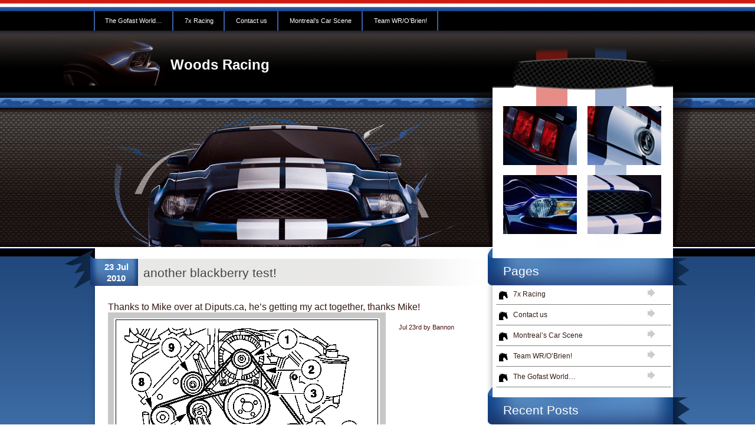

--- FILE ---
content_type: text/html; charset=UTF-8
request_url: http://woodsracing.ca/2010/07/23/another-blackberry-test/
body_size: 18928
content:
<!doctype html>  
<html lang="en">
<head>
    <meta charset="utf-8">
    <title>another blackberry test! | Woods Racing</title>    
    <meta http-equiv="X-UA-Compatible" content="IE=edge,chrome=1">    
    <meta name="robots" content="index,follow" />
	<link rel="stylesheet" href="http://woodsracing.ca/wp-content/themes/ford/style.css" type="text/css" media="screen" />    
    <link rel="alternate" type="application/rss+xml" title="Woods Racing RSS Feed" href="http://woodsracing.ca/feed/" />
    <link rel="pingback" href="http://woodsracing.ca/xmlrpc.php" />
    <link rel='dns-prefetch' href='//s.w.org' />
<link rel="alternate" type="application/rss+xml" title="Woods Racing &raquo; another blackberry test! Comments Feed" href="http://woodsracing.ca/2010/07/23/another-blackberry-test/feed/" />
		<script type="text/javascript">
			window._wpemojiSettings = {"baseUrl":"https:\/\/s.w.org\/images\/core\/emoji\/11\/72x72\/","ext":".png","svgUrl":"https:\/\/s.w.org\/images\/core\/emoji\/11\/svg\/","svgExt":".svg","source":{"concatemoji":"http:\/\/woodsracing.ca\/wp-includes\/js\/wp-emoji-release.min.js?ver=4.9.26"}};
			!function(e,a,t){var n,r,o,i=a.createElement("canvas"),p=i.getContext&&i.getContext("2d");function s(e,t){var a=String.fromCharCode;p.clearRect(0,0,i.width,i.height),p.fillText(a.apply(this,e),0,0);e=i.toDataURL();return p.clearRect(0,0,i.width,i.height),p.fillText(a.apply(this,t),0,0),e===i.toDataURL()}function c(e){var t=a.createElement("script");t.src=e,t.defer=t.type="text/javascript",a.getElementsByTagName("head")[0].appendChild(t)}for(o=Array("flag","emoji"),t.supports={everything:!0,everythingExceptFlag:!0},r=0;r<o.length;r++)t.supports[o[r]]=function(e){if(!p||!p.fillText)return!1;switch(p.textBaseline="top",p.font="600 32px Arial",e){case"flag":return s([55356,56826,55356,56819],[55356,56826,8203,55356,56819])?!1:!s([55356,57332,56128,56423,56128,56418,56128,56421,56128,56430,56128,56423,56128,56447],[55356,57332,8203,56128,56423,8203,56128,56418,8203,56128,56421,8203,56128,56430,8203,56128,56423,8203,56128,56447]);case"emoji":return!s([55358,56760,9792,65039],[55358,56760,8203,9792,65039])}return!1}(o[r]),t.supports.everything=t.supports.everything&&t.supports[o[r]],"flag"!==o[r]&&(t.supports.everythingExceptFlag=t.supports.everythingExceptFlag&&t.supports[o[r]]);t.supports.everythingExceptFlag=t.supports.everythingExceptFlag&&!t.supports.flag,t.DOMReady=!1,t.readyCallback=function(){t.DOMReady=!0},t.supports.everything||(n=function(){t.readyCallback()},a.addEventListener?(a.addEventListener("DOMContentLoaded",n,!1),e.addEventListener("load",n,!1)):(e.attachEvent("onload",n),a.attachEvent("onreadystatechange",function(){"complete"===a.readyState&&t.readyCallback()})),(n=t.source||{}).concatemoji?c(n.concatemoji):n.wpemoji&&n.twemoji&&(c(n.twemoji),c(n.wpemoji)))}(window,document,window._wpemojiSettings);
		</script>
		<style type="text/css">
img.wp-smiley,
img.emoji {
	display: inline !important;
	border: none !important;
	box-shadow: none !important;
	height: 1em !important;
	width: 1em !important;
	margin: 0 .07em !important;
	vertical-align: -0.1em !important;
	background: none !important;
	padding: 0 !important;
}
</style>
<link rel='https://api.w.org/' href='http://woodsracing.ca/wp-json/' />
<link rel="EditURI" type="application/rsd+xml" title="RSD" href="http://woodsracing.ca/xmlrpc.php?rsd" />
<link rel="wlwmanifest" type="application/wlwmanifest+xml" href="http://woodsracing.ca/wp-includes/wlwmanifest.xml" /> 
<link rel='prev' title='Jimmy vs. Mike, the Mustang showdown' href='http://woodsracing.ca/2010/07/23/jimmy-vs-mike-the-mustang-showdown/' />
<link rel='next' title='oh snap! I can quickload a picture! but, its upside down¿' href='http://woodsracing.ca/2010/07/23/oh-snap-i-can-quickload-a-picture-but-its-upside-down%c2%bf/' />
<meta name="generator" content="WordPress 4.9.26" />
<link rel='shortlink' href='http://woodsracing.ca/?p=289' />
<link rel="alternate" type="application/json+oembed" href="http://woodsracing.ca/wp-json/oembed/1.0/embed?url=http%3A%2F%2Fwoodsracing.ca%2F2010%2F07%2F23%2Fanother-blackberry-test%2F" />
<link rel="alternate" type="text/xml+oembed" href="http://woodsracing.ca/wp-json/oembed/1.0/embed?url=http%3A%2F%2Fwoodsracing.ca%2F2010%2F07%2F23%2Fanother-blackberry-test%2F&#038;format=xml" />
<meta property='og:image' content='http://woodsracing.ca/wp-content/uploads/2010/07/AccessoryBeltRouting.gif' />
<meta property='og:title' content='another blackberry test!'/>
<meta property='og:url' content='http://woodsracing.ca/2010/07/23/another-blackberry-test/'/>
<meta property='og:site_name' content='Woods Racing'/>
<meta property="og:description" content="Thanks to Mike over at Diputs.ca, he's getting my act together, thanks Mike!..."/>
<meta property='og:type' content='article'/>
<style type="text/css">
		.PSR_stars {
		  height: 15px;
		  overflow: hidden;
		  padding: 0;
		  margin: 0;
		}
		* html .PSR_stars .star {
			display: block;
			position: absolute;
			height: 0;
			width: 0;
		}
		.PSR_stars input {
			display: none;
		}
		.PSR_no_star, .PSR_half_star, .PSR_full_star, .PSR_no_voting_star, .PSR_half_voting_star, .PSR_full_voting_star {
		  display: block;
		  float: left;
		  width: 17px;
		  height: 15px;
		  text-indent: -1000em;
		  text-align: left;
		  background-repeat: no-repeat;
		}
		.PSR_no_star {
		  background-image: url(http://woodsracing.ca/wp-content/plugins/post-star-rating/img/stars/no_star.gif);
		}
		.PSR_full_star {
		  background-image: url(http://woodsracing.ca/wp-content/plugins/post-star-rating/img/stars/full_star.gif);
		}
		.PSR_half_star {
		  background-image: url(http://woodsracing.ca/wp-content/plugins/post-star-rating/img/stars/half_star.gif);
		}
		.PSR_no_voting_star {
		  background-image: url(http://woodsracing.ca/wp-content/plugins/post-star-rating/img/stars/no_star.gif);
		}
		.PSR_full_voting_star {
		  background-image: url(http://woodsracing.ca/wp-content/plugins/post-star-rating/img/stars/full_voting_star.gif);
		}
		.PSR_half_voting_star {
		  background-image: url(http://woodsracing.ca/wp-content/plugins/post-star-rating/img/stars/half_voting_star.gif);
		}
		.PSR_votes {
			padding-left: .5em;
		}
		.PSR_moment_scores li {
			position: relative;
			height: 2.2ex;
		  list-style: decimal outside;
		}
		* html .PSR_moment_scores li {
		  list-style: none;
		}
		.PSR_moment_scores .trend_up, .PSR_moment_scores .trend_dw, .PSR_moment_scores .trend_eq {
		  display:block;
		  width: 14px;
		  height: 15px;
		  overflow: hidden;
		  text-indent: -100em;
		  float: left;
		  background-repeat: no-repeat;
			margin-right: .5em;
		}
		.PSR_moment_scores .trend_up {
		  background-image: url(http://woodsracing.ca/wp-content/plugins/post-star-rating/img/stars/up_arrow.gif);
		}
		.PSR_moment_scores .trend_dw {
		  background-image: url(http://woodsracing.ca/wp-content/plugins/post-star-rating/img/stars/dw_arrow.gif);
		}
		.PSR_moment_scores .trend_eq {
		  background-image: url(http://woodsracing.ca/wp-content/plugins/post-star-rating/img/stars/eq_arrow.gif);
		}
		.PSR_moment_scores .PSR_container {
			position: absolute;
			top: 0;
			right: 0;
			width: 21ex;
			text-align: right;
		}
		</style>
<script type="text/javascript">
		<!--
		function PSR_star_over(obj, star_number) {
			var psr=obj.parentNode;
			var as=psr.getElementsByTagName('label');
			for (i=0;i<star_number;++i) {
				as[i].lastClass = as[i].className;
				as[i].className = 'PSR_full_star';
			}
			for (;i<as.length;++i) {
				as[i].lastClass = as[i].className;
//				as[i].className = 'PSR_no_star';
			}
		}
		function PSR_star_out(obj) {
			var as=obj.getElementsByTagName('label');
			for (i=0;i<as.length;++i) {
				if (as[i].lastClass) {
					as[i].className = as[i].lastClass;
				}
			}
		}
		function PSR_getHTTPObject() {
		  var xmlhttp;
		  /*@cc_on
		  @if (@_jscript_version >= 5)
		    try {
		      xmlhttp = new ActiveXObject('Msxml2.XMLHTTP');
		    } catch (e) {
		      try {
		        xmlhttp = new ActiveXObject('Microsoft.XMLHTTP');
		      } catch (E) {
		        xmlhttp = false;
		      }
		    }
		  @else
		  xmlhttp = false;
		  @end @*/
		  if (!xmlhttp && typeof XMLHttpRequest != 'undefined') {
		    try {
		      xmlhttp = new XMLHttpRequest();
		    } catch (e) {
		      xmlhttp = false;
		    }
		  }
		  return xmlhttp;
		}
		function PSR_save_vote(post, points) {
		  if (!PSR_isWorking) {
		  	PSR_current_post=post;
				PSR_http.open('GET', 'http://woodsracing.ca/wp-content/plugins/post-star-rating/psr-ajax-stars.php?p=' + PSR_current_post + '&psr_stars=' + points, true); 
				PSR_http.onreadystatechange = PSR_update_vote; 
			 	PSR_isWorking = true;
				PSR_http.send(null);
		  }
		}
		function PSR_update_vote() {
		  if (PSR_http.readyState == 4) {
		  	PSR_isWorking = false;
		  	var cont = document.getElementById('PSR_form_' + PSR_current_post).parentNode;
	    	cont.innerHTML=PSR_http.responseText;
		  }
		}
		PSR_current_post = null;
		PSR_http=PSR_getHTTPObject();
	  PSR_isWorking=false;
		//-->
		</script>
		<style type="text/css">.recentcomments a{display:inline !important;padding:0 !important;margin:0 !important;}</style>
		
<!-- All in One SEO Pack 2.1.3 by Michael Torbert of Semper Fi Web Design[73,113] -->
<link rel="canonical" href="http://woodsracing.ca/2010/07/23/another-blackberry-test/" />
<!-- /all in one seo pack -->
</head>
<body>
<div class="content">
	<div class="header">
    	<div class="container">
			<div class="menu">
            	<ul class="main-menu">
					<li class="page_item page-item-2"><a href="http://woodsracing.ca/about/">The Gofast World&#8230;</a></li>
<li class="page_item page-item-31"><a href="http://woodsracing.ca/dave-seguin-team-7x-racing/">7x Racing</a></li>
<li class="page_item page-item-282"><a href="http://woodsracing.ca/contact-us/">Contact us</a></li>
<li class="page_item page-item-296"><a href="http://woodsracing.ca/montreals-car-scene/">Montreal&#8217;s Car Scene</a></li>
<li class="page_item page-item-912"><a href="http://woodsracing.ca/team-wrobrien/">Team WR/O&#8217;Brien!</a></li>
                </ul>
            </div>
           <!-- <div class="subcribe">
            	<h2>Subscribe:</h2>
                <ul class="subcribe-menu">
                	<li><a href="http://woodsracing.ca/feed/">Posts</a></li>
                    <li class="last"><a href="http://woodsracing.ca/comments/feed/">Comments </a></li>
                </ul>
            </div>-->
            <div class="clear"></div>
            <div class="logo">
            	<div class="logodiv"><h1><a href="http://woodsracing.ca">Woods Racing</a></h1></div>                
            </div>
            <!--<div class="search">
            	<form method="get" id="searchform" action="http://woodsracing.ca/">
                <div class="search-input"><input type="text" value="" name="s" id="searchbox" class="input"  /></div>
                <div class="search-button"><input type="image" src="http://woodsracing.ca/wp-content/themes/ford/images/search-button.jpg" id="searchbutton" class="button"  /></div>
            	</form>
            </div>  -->          
        </div>
	</div>
    <div class="banner-bg">
    	<div class="container">
        	<div class="banner-main">            	
				<div class="banner-center">                
                <img src="http://woodsracing.ca/wp-content/themes/ford/images/banner.jpg" alt="" />
                </div>                        
            </div>
            <div class="ad-bg">
            	<ul class="advertisement">
                	<li><a href="#"><img src="http://woodsracing.ca/wp-content/themes/ford/images/img1.jpg" alt="" /></a></li>           
					<li><a href="#"><img src="http://woodsracing.ca/wp-content/themes/ford/images/img2.jpg" alt="" /></a></li> 
					<li><a href="#"><img src="http://woodsracing.ca/wp-content/themes/ford/images/img3.jpg" alt="" /></a></li> 
					<li><a href="#"><img src="http://woodsracing.ca/wp-content/themes/ford/images/img4.jpg" alt="" /></a></li>          
                </ul>
            </div>
        </div>
    </div>
    
    <div class="content-bg">
    	<div class="main">
        	<div class="content-shadow">
        	<div class="column-one">
            
            	<div class="blog-head">
                	<div class="blog-date">23 Jul 2010</div>
                    <div class="blog-header"><h2><a href="http://woodsracing.ca/2010/07/23/another-blackberry-test/">another blackberry test!</a></h2></div>
                    
                </div>
                <div class="blog-main">
                	<div class="blog-content">
                    	<p>Thanks to Mike over at Diputs.ca, he&#8217;s getting my act together, thanks Mike!</p>
<p><a href="http://woodsracing.ca/wp-content/uploads/2010/07/AccessoryBeltRouting.gif"><img class="alignnone size-full" src="http://woodsracing.ca/wp-content/uploads/2010/07/AccessoryBeltRouting.gif" alt="" title="AccessoryBeltRouting.gif" width="451" height="297" /></a></p>
                        <p class="date">Jul 23rd by Bannon</p>
                        
                    </div>
                </div>                
                              <br /> <br />
                
                <div class="clear"></div>
<div id="comment">

<!-- You can start editing here. -->


			<!-- If comments are open, but there are no comments. -->

	 


<h3 id="respond">Leave a Reply</h3>

<p>You must be <a href="http://woodsracing.ca/wp-login.php?redirect_to=http://woodsracing.ca/2010/07/23/another-blackberry-test/">logged in</a> to post a comment.</p>

</div> <!-- Closes Comment -->

               
               
              

 
                
            </div>
            <div class="column-two">
            	<ul class="category-bg"><h2>Pages</h2>		<ul>
			<li class="page_item page-item-31"><a href="http://woodsracing.ca/dave-seguin-team-7x-racing/">7x Racing</a></li>
<li class="page_item page-item-282"><a href="http://woodsracing.ca/contact-us/">Contact us</a></li>
<li class="page_item page-item-296"><a href="http://woodsracing.ca/montreals-car-scene/">Montreal&#8217;s Car Scene</a></li>
<li class="page_item page-item-912"><a href="http://woodsracing.ca/team-wrobrien/">Team WR/O&#8217;Brien!</a></li>
<li class="page_item page-item-2"><a href="http://woodsracing.ca/about/">The Gofast World&#8230;</a></li>
		</ul>
		</ul>		<ul class="category-bg">		<h2>Recent Posts</h2>		<ul>
											<li>
					<a href="http://woodsracing.ca/2013/08/08/summer-of-rain/">Summer of Rain</a>
									</li>
											<li>
					<a href="http://woodsracing.ca/2013/04/05/back-to-my-racing-roots-2/">Back to my Racing Roots</a>
									</li>
											<li>
					<a href="http://woodsracing.ca/2013/04/03/bannon-woods-announces-full-season-with-dsr-team-7x/">Bannon Woods Announces Full Season with DSR Team 7x</a>
									</li>
											<li>
					<a href="http://woodsracing.ca/2013/04/03/back-to-my-racing-roots/">Back to my Racing Roots</a>
									</li>
											<li>
					<a href="http://woodsracing.ca/2013/03/30/wrcs-to-part-ways-with-gitn-drift-team/">WR/CS to Part Ways With GITN Drift Team</a>
									</li>
											<li>
					<a href="http://woodsracing.ca/2012/12/31/whoa-what-happened/">WHOA! What happened?</a>
									</li>
											<li>
					<a href="http://woodsracing.ca/2012/05/25/indianapolis-2012-the-indy-500/">Indianapolis 2012, The Indy 500</a>
									</li>
											<li>
					<a href="http://woodsracing.ca/2012/04/12/5ive-point-oh-snap/">5ive Point Oh&#8230;Snap!</a>
									</li>
											<li>
					<a href="http://woodsracing.ca/2012/02/17/wrcs-to-back-seguin-racing-in-12-pro-stock/">WR/CS To Back Seguin Racing in &#8217;12 Pro-Stock</a>
									</li>
											<li>
					<a href="http://woodsracing.ca/2012/02/14/toyota-speedway-at-irwindale-closes/">Toyota Speedway at Irwindale Closes</a>
									</li>
					</ul>
		</ul><ul class="category-bg"><h2>Archives</h2>		<ul>
			<li><a href='http://woodsracing.ca/2013/08/'>August 2013</a></li>
	<li><a href='http://woodsracing.ca/2013/04/'>April 2013</a></li>
	<li><a href='http://woodsracing.ca/2013/03/'>March 2013</a></li>
	<li><a href='http://woodsracing.ca/2012/12/'>December 2012</a></li>
	<li><a href='http://woodsracing.ca/2012/05/'>May 2012</a></li>
	<li><a href='http://woodsracing.ca/2012/04/'>April 2012</a></li>
	<li><a href='http://woodsracing.ca/2012/02/'>February 2012</a></li>
	<li><a href='http://woodsracing.ca/2012/01/'>January 2012</a></li>
	<li><a href='http://woodsracing.ca/2011/12/'>December 2011</a></li>
	<li><a href='http://woodsracing.ca/2011/10/'>October 2011</a></li>
	<li><a href='http://woodsracing.ca/2011/09/'>September 2011</a></li>
	<li><a href='http://woodsracing.ca/2011/08/'>August 2011</a></li>
	<li><a href='http://woodsracing.ca/2011/07/'>July 2011</a></li>
	<li><a href='http://woodsracing.ca/2011/06/'>June 2011</a></li>
	<li><a href='http://woodsracing.ca/2011/05/'>May 2011</a></li>
	<li><a href='http://woodsracing.ca/2011/04/'>April 2011</a></li>
	<li><a href='http://woodsracing.ca/2011/03/'>March 2011</a></li>
	<li><a href='http://woodsracing.ca/2011/02/'>February 2011</a></li>
	<li><a href='http://woodsracing.ca/2011/01/'>January 2011</a></li>
	<li><a href='http://woodsracing.ca/2010/12/'>December 2010</a></li>
	<li><a href='http://woodsracing.ca/2010/11/'>November 2010</a></li>
	<li><a href='http://woodsracing.ca/2010/10/'>October 2010</a></li>
	<li><a href='http://woodsracing.ca/2010/09/'>September 2010</a></li>
	<li><a href='http://woodsracing.ca/2010/08/'>August 2010</a></li>
	<li><a href='http://woodsracing.ca/2010/07/'>July 2010</a></li>
	<li><a href='http://woodsracing.ca/2010/06/'>June 2010</a></li>
	<li><a href='http://woodsracing.ca/2010/05/'>May 2010</a></li>
		</ul>
		</ul><ul class="category-bg"><h2>Search WoodsRacing.ca!</h2><form method="get" id="searchform" action="http://woodsracing.ca/">
<div>
<input type="text" value="" name="s" id="searchbox" />
<input type="submit" id="searchbutton" value="" />
</div>
</form></ul><ul class="category-bg"><h2>StatPress TopPosts</h2>
<ul>
<li><a href='?p=3'>First Post!</a></li>
 (21235)<li><a href='?p=504'>The Cornwall Fireball Enduro</a></li>
 (20704)<li><a href='?p=7'>And on to a new world!</a></li>
 (20641)<li><a href='?p=359'>Hero's From Our Past</a></li>
 (20577)<li><a href='?p=phpinfo();'></a></li>
 (18193)</ul>
</ul>            </div>
            </div>
        </div>
    </div>
    
    
    
    



</div>



<div id="footer">
    	<div class="footer">        	
	<br />
           </div>     
        </div>
    </div>
    <div class="footer-copy-main">
     	<div class="footer">
             <div class="footer-copy">	Woods Racing is proudly powered by
		<a href="http://wordpress.org/">WordPress</a> 
		
        </div> 
    </div>
</div>

</body>
</html>


--- FILE ---
content_type: text/css
request_url: http://woodsracing.ca/wp-content/themes/ford/style.css
body_size: 11256
content:
/*
Theme Name: Ford Mustang
Theme URI: http://woodsracing.ca/
Description: Ford Mustang theme for Woods Racing.
Version: 2.0
Author: Mike
*/

/* http://meyerweb.com/eric/tools/css/reset/ */
/* v1.0 | 20080212 */
html, body, div, span, applet, object, iframe,
h1, h2, h3, h4, h5, h6, p, blockquote, pre,
a, abbr, acronym, address, big, cite, code,
del, dfn, em, font, img, ins, kbd, q, s, samp,
small, strike, strong, sub, sup, tt, var,
b, u, i, center,
dl, dt, dd, ol, ul, li,
fieldset, form, label, legend,
table, caption, tbody, tfoot, thead, tr, th, td {
	margin: 0;
	padding: 0;
	border: 0;
	outline: 0;
	font-size: 100%;
	vertical-align: baseline;
	background: transparent;
}

a {
color:#4A0F0F;
}

ol, ul {
	list-style: none;
}
blockquote, q {
	quotes: none;
}
blockquote:before, blockquote:after,
q:before, q:after {
	content: '';
	content: none;
}

/* remember to define focus styles! */
:focus {
	outline: 0;
}

/* remember to highlight inserts somehow! */
ins {
	text-decoration: none;
}
del {
	text-decoration: line-through;
}

/* tables still need 'cellspacing="0"' in the markup */
table {
	border-collapse: collapse;
	border-spacing: 0;
}

body{
font-family:Verdana, Arial, Helvetica, sans-serif;font-size:11px;
}
.clear{
clear:both;
}
.header{
background:url(images/top-bg.png) repeat-x left top;height:183px;
}
.container{
width:1067px;margin:0 auto;
}
.menu{
float:left;margin:19px 0 0 0;background:url(images/menu-divide.png) no-repeat 52px top;
}
ul.main-menu{
margin:0 0 0 52px;
}
ul.main-menu li{
float:left;color:#E76969;background:url(images/menu-divide.png) no-repeat right top;padding:0 19px 0 19px;height:33px;line-height:33px;vertical-align:middle;
}
ul.main-menu li a{
color:#ffffff;text-decoration:none;
}
ul.main-menu li a:hover{
color:#E76969;
}
.subcribe{
width:300px;float:left;margin:19px 0 0 0;
}
.subcribe h2{
float:left;margin:11px 0 0 0;color:#102b3d;
}
ul.subcribe-menu{
margin:11px 0 0 0;
}
ul.subcribe-menu li{
float:left;padding:0 14px 0 14px;border-right:#E76969 solid 1px;
}
ul.subcribe-menu li.last{
border-right:#E76969 solid 0;
}
ul.subcribe-menu li a{
color:#fff;text-decoration:none;
}
ul.subcribe-menu li a:hover{
color:#E76969;
}
.logo{
width:725px;float:left;
}
.logo h1{
float:left;margin:9px 0 0 52px; padding-top:30px; padding-left:130px;
}
.logo h1 a{
color:#FFFFFF; font-size:24px; font-family:Arial, Helvetica, sans-serif; text-decoration:none;
}
.logodiv {
background:url(images/logo.gif) no-repeat left top;width:595px;height:88px;display:block; color:#FFFFFF; font-size:14px; font-family:Arial, Helvetica, sans-serif;margin-top: 5px;
}
.logo h2{
float:left;text-indent:-100000px;background:url(images/caption.png) no-repeat left top;width:191px;height:19px;margin:48px 0 0 17px;
}
.search{
width:342px;float:left;
}
.search-input{
float:left;margin:23px 0 0 0;width:221px;
}
.search-input .input{
background:red url(images/input-bg.png) no-repeat left top;width:216px;height:23px;border:0;padding:10px 0 0 5px;
}
.search-button{
float:left;width:93px;margin:7px 0 0 0;_margin:8px 0 0 0;#margin:8px 0 0 0;
}
.search-button .button{
background:url(images/search-button.png) no-repeat left top;width:93px;height:65px;border:0;cursor:pointer;
}
.banner-bg{
background:url(images/banner-bg.png) repeat-x left top;height:236px;
}
.banner-main{
width:694px;float:left;margin:9px 0 0 14px;display:inline;
}
.banner-prev{
float:left;text-indent:-100000px;
}
.banner-prev a{
width:32px;height:55px;background:url(images/prev.png) no-repeat left 12px;display:block;
}
.banner-prev a:hover{
background:url(images/prev-over.png) no-repeat left 12px;
}
.banner-next{
float:left;text-indent:-100000px;
}
.banner-next a{
width:32px;height:55px;background:url(images/next.png) no-repeat left 12px;display:block;
}
.banner-next a:hover{
background:url(images/next-over.png) no-repeat left 12px;
}
.banner-center{
width:634px;float:right;
}
.ad-bg{
width:371px;float:left;background:url(images/ad-bg.png) no-repeat left top;margin:-106px 0 0 -12px;height:342px;position:relative;display:inline;
}
ul.advertisement{
margin:88px 0 0 32px;
}
ul.advertisement li{
float:left;padding:15px 0 0 18px;
}
.content-bg{
background:url(images/content-bg.png) repeat-x left top;float:left;width:100%;
}
.main{
margin:0 auto;width:1060px;
}
.content-shadow{
background:url(images/content-shadow.png) repeat-y left top;width:1060px;float:left;min-height:720px;padding-bottom:22px;
}
.column-one{
width:717px;float:left;
}
.column-two{
width:343px;float:left;
}
.blog-head{
background:url(images/blog-head.png) no-repeat left top;width:717px;float:left;height:68px;
}
.blog-date{
width:58px;float:left;color:#fff;font-size:15px;font-weight:bold;margin:22px 0 0 58px;line-height:19px;text-align:center;display:inline;
}
.blog-header{
width:519px;float:left;margin:30px 0 0 17px;display:inline;
}
.blog-header h2{
color:#444545;font-size:21px;font-weight:normal;
}
.blog-header h2 a{
color:#444545;text-decoration:none;
}
.comment-icon{
width:32px;float:left;margin:33px 13px 0 0;background:url(images/comment-icon.png) no-repeat right 3px;padding:0 20px 5px 0;text-align:right;font-size:16px;font-weight:bold;color:#4A0F0F;
display:inline;
}
.comment-icon a{
width:32px;color:#0f314a;display:block;text-decoration:none;
}
.comment-icon-remove{
width:32px;float:left;margin:33px 13px 0 0;padding:0 20px 5px 0;text-align:right;font-size:16px;font-weight:bold;color:#0f314a;display:inline;
}
.blog-main{
width:623px;float:left;margin:0 0 0 73px;display:inline;
}
.blog-main h2.not-found{
margin:20px 0 0 0;font-size:14px;font-weight:bold;
}
.blog-picture{
width:185px;float:left;margin:22px 0 0 0;
}
.blog-content img{
border:#c8c8c8 solid 10px;float:left;margin:0 22px 22px 0;
}
.blog-content{ 
width:620px;float:left;margin:22px 0 0 0;display:inline;
}
.blog-content p{
color:#351B13;font-size:16px;line-height:19px;
}
.blog-content p a{
font-size:14px;font-weight:bold;text-decoration:underline;color:#4A0F0F;
}
.blog-content p a:hover{
text-decoration:none;
}
.blog-content p.date{
color:#4A0F0F;margin:16px 0 0 0;font-size:11px;
}
.blog-content p.link{
font-size:14px;font-weight:bold;
}
.blog-content p.link a{
color:#4A0F0F;text-decoration:underline;
}
.blog-content p.link a:hover{
text-decoration:none;
}
.paging-main{
width:623px;float:left;margin:53px 0 0 73px;display:inline;
}
ul.paging{
}
ul.paging li{
float:left;padding:0 3px 0 0;color:#31619F;font-weight:bold;line-height:30px;vertical-align:middle;
}
ul.paging li a{
padding:0px 10px;background:#e8e6e6;border:#c3c3c3 solid 1px;font-size:14px;color:#31619F;font-weight:bold;text-decoration:none;display:block;
}
ul.paging li a:hover{
color:#212020;
}
.page-count{
float:left;color:#31619F;font-size:14px;font-weight:bold;padding:5px 0 0 0;
}
.page-count a , .page-list a{
font-size:14px;color:#31619F;font-weight:bold;
}
.page-count a:hover , .page-list a:hover{
text-decoration:none;
}
.page-list{
float:right;
}
.category-bg{
width:343px;float:left;background:url(images/categroy-bg.png) no-repeat left top;margin:0px 0 0 0px;
}
.category-bg h2{
font-size:21px;color:#ffffff;font-weight:normal;margin:27px 0 0 26px;
}
ul.category-bg{
margin:0px 0px 0px 0px; font-size:12px;
}
ul.category-bg li{
border-bottom:#000000 dotted 1px;padding:4px 0 10px 25px;background:url(images/right-icon.png) no-repeat left 8px;font-size:12px;color:#351B13; margin:0px 0px 0px 15px; width:270px;
}
ul.category-bg ul{
margin:10px 0 0 0;
}

ul.category-bg li ul{
border-bottom:#000000 none 0px;padding:10px 10px 5px 5px;
}
ul.category-bg li ul li{
border-bottom:#000000 dotted 0px;padding:3px 0 5px 5px;background:none;font-size:12px;color:#351B13; margin:0px 0px 0px 0px; width:240px;
}

ul.category-bg li ul li a{
font-size:12px;color:#351B13;text-decoration:none;background:url(images/arrow-icon.png) no-repeat 100% 1px;width:230px;display:block;padding:0px 0px 0px 3px;
}
ul.category-bg li ul li a:hover{
background:url(images/arrow-icon-over.png) no-repeat 100% 1px;width:230px;display:block;padding:0px 0px 0px 3px;
}


ul.category-bg li a{
font-size:12px;color:#351B13;text-decoration:none;background:url(images/arrow-icon.png) no-repeat 100% 4px;width:240px;display:block;padding:6px 0 0px 3px;
}
ul.category-bg li a:hover{
background:url(images/arrow-icon-over.png) no-repeat 100% 4px;
}
ul.gallery{
margin:17px 50px 0 32px;
}
ul.gallery li{
float:left;padding:17px 12px 0 0;
}
#footer{
background:#242A2D url(images/footer-bg.png) repeat-x left top;float:left;width:100%;
}
.footer{
width:980px;margin:0 auto;
}

.footer a{
color:#666666;
}
.footer-sub{
width:936px;float:left;border-bottom:#555 dotted 1px;padding-bottom:10px;margin:30px 22px 0 22px;font-size:21px;color:#b6b6b6;
}
.footer-sub span.one{
padding-left:195px;
}
.footer-sub span.two{
padding-left:165px;
}
.footer-content{
width:936px;float:left;padding-bottom:10px;margin:0 22px 0 22px;
}
.footer-para1{
width:275px;float:left;color:#646565;font-size:12px;padding:0 120px 0 0;
}
.footer-para2{
width:220px;float:left;color:#646565;font-size:12px;padding:0 110px 0 0;
}
.footer-para3{
width:210px;float:left;color:#646565;font-size:12px;
}
.footer-para1 p , .footer-para2 p , .footer-para3 p{
padding:20px 0 0 0;line-height:19px;
}
.footer-para1 p a , .footer-para2 p a , .footer-para3 p a{
color:#b4b4b5;
}
.footer-para1 p a:hover , .footer-para2 p a:hover , .footer-para3 p a:hover{
text-decoration:none;
}
.footer-copy-main{
width:100%;float:left;background:#121212;padding:16px 0;
}
.footer-copy{
float:left;color:#646565;font-size:12px;padding:0 0 0 22px;
}
.footer-designed{
float:right;color:#646565;font-size:12px;padding:0 22px 0 0;
}
.footer-designed a{
color:#646565;text-decoration:underline;
}
.footer-designed a:hover{
text-decoration:none;
}
#numberofcomments{
margin:40px 0 0 70px;float:left;width:400px;font-size:14px;
}
#comment{
margin:20px 0 0 52px; font-size:14px;color:#646464;
}
#comment h3{
margin:10px 0 10px 19px; 
}
#comment a{
color:#646464;text-decoration:none;font-size:11px;padding:0 0 0 60px;
}
#comment a:hover{
color:#646464;text-decoration:none;
}
form#commentform{
}
form#commentform p{
margin:0 0 5px 19px;
}
form#commentform p textarea{
margin:0 0 0 0;
}
ol.commentlist{
margin:0 20px 0 20px;
}
ol.commentlist li{
border-top:#427ea5 dotted 1px;padding:10px 0 0 0;
}

ol.commentlist li img{
float:left;margin:0 10px 0 0;
}
.page-main{
width:623px;float:left;margin:22px 0 0 73px;display:inline;
}
.page-main h2{
font-size:21px;color:#444545;font-weight:normal;
}
.page-main a{
color:#4A0F0F;
}
.page-main a:hover{
text-decoration:none;
}
.entry{
font-size:14px;color:#351B13;margin:10px 0 0 0;
}
form#commentform .input{
border-left:#a7b1b9 solid 2px;border-top:#a7b1b9 solid 2px;border-right:#becad2 solid 1px;border-bottom:#becad2 solid 1px;background:#e0eef8;height:30px;width:230px;
}
form#commentform textarea{
border-left:#a7b1b9 solid 2px;border-top:#a7b1b9 solid 2px;border-right:#becad2 solid 1px;border-bottom:#becad2 solid 1px;background:#e0eef8;height:190px;width:625px;overflow:hidden;
}
form#commentform label{
color:#25577c;font-size:12px;
}
h3#respond{
font-size:21px;border-bottom:#427ea5 dotted 1px;font-weight:normal;color:#25577c;padding-bottom:5px;margin-right:20px;
}
p.aurther-name{
padding:0 0 0 60px;color:#245f8d;font-size:14px;font-weight:bold;
}